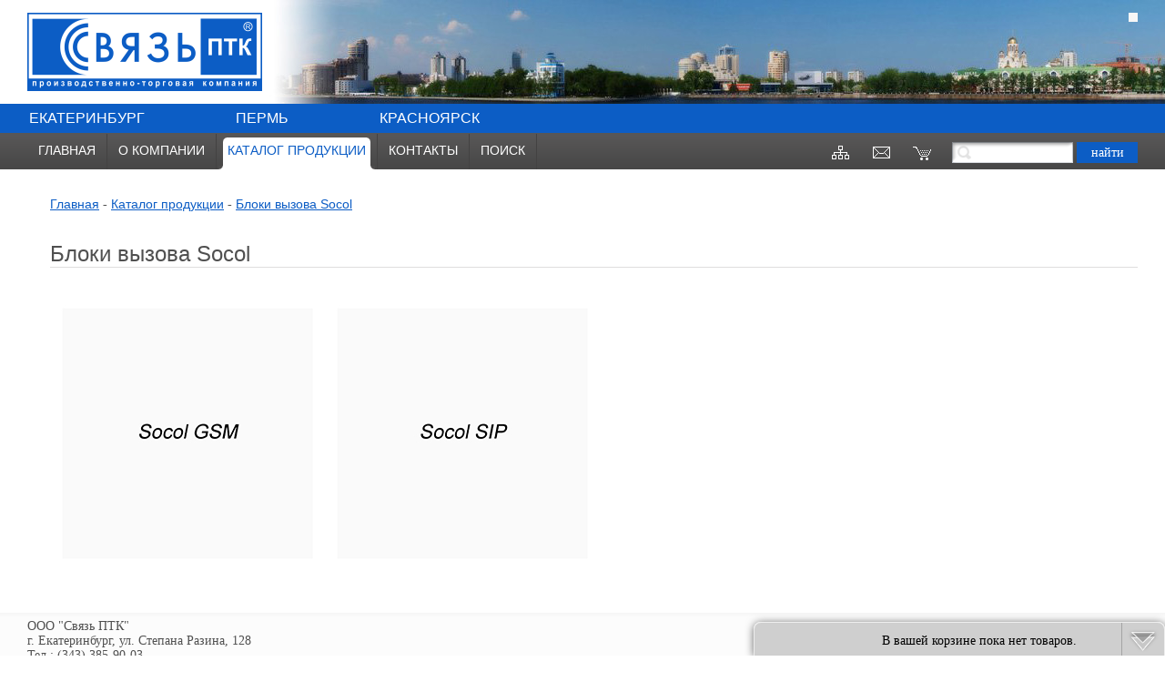

--- FILE ---
content_type: text/html; charset=UTF-8
request_url: https://xn--b1akjthj2ewa.xn--p1ai/uselink/goods/2752/
body_size: 13113
content:
<!DOCTYPE html PUBLIC "-//W3C//DTD XHTML 1.0 Transitional//EN" "https://www.w3.org/TR/xhtml1/DTD/xhtml1-transitional.dtd">
<html xmlns="https://www.w3.org/1999/xhtml" xml:lang="ru" lang="ru"><!--STARTHEADER-->
<head>
<title>Блоки вызова Socol - Каталог продукции Связь ПТК - Связь ПТК</title>
<meta http-equiv="content-type" content="application/xhtml+xml; charset=utf-8" />
<meta name="description" content="Cайт компании ООО Связь-ПТК " />
<meta name="keywords" content=" домофоны, видеодомофоны, VIZIT, оповещение, Inter-M, видеонаблюдение, видеокамеры, ОПС, извещатели, GSM-сигнализация, Блоки вызова Socol" />
<meta name="author" content="llc riccom" />
<meta name="generator" content="riccadmin" />
<meta name="revisit-after" content="1 week" />
<link rel="shortcut icon" href="/users/ptk/favicon.ico" type="image/x-icon" />
<meta name="SKYPE_TOOLBAR" content="SKYPE_TOOLBAR_PARSER_COMPATIBLE" />
<link rel="author" href="https://www.riccom.org/" />
<link rel="stylesheet" href="/templates/sptk/styles/styles.css?v=1707392972" type="text/css" />
<script type="text/javascript" src="/templates/sptk/js/scripts.js"></script>
<!--[if (IE 7) | (IE 8)]>
<link rel="stylesheet" type="text/css" href="/templates/sptk/styles/styles_IE7.css" />
<![endif]-->
<link rel="stylesheet" type="text/css" href="/templates/sptk/styles/highslide.css" />
<script src="/templates/sptk/js/highslide.js" type="text/javascript"></script>
<!--[if lt IE 7]>
<link rel="stylesheet" type="text/css" href="/templates/sptk/styles/highslide-ie6.css" />
<![endif]-->
<!--[if IE]>
<link rel="stylesheet" type="text/css" href="/templates/sptk/styles/styles-ie.css" />
<![endif]-->
<script type="text/javascript" src="/templates/sptk/js/swfobject.js"></script>
<script type="text/javascript">
hs.graphicsDir = '/templates/sptk/img/graphics/';
hs.align = 'center';
hs.transitions = ['expand', 'crossfade'];
hs.wrapperClassName = 'wide-border';
hs.fadeInOut = true;
hs.dimmingOpacity = .2;
hs.showCredits = false;
hs.zIndexCounter = 2000;
if (hs.addSlideshow) hs.addSlideshow({
	slideshowGroup: 'images',
	interval: 5000,
	repeat: true,
	useControls: false,
	fixedControls: 'fit',
	overlayOptions: {
		opacity: .6,
		position: 'bottom center',
		hideOnMouseOut: true
	}
});
if (hs.addSlideshow) hs.addSlideshow({
	slideshowGroup: 'hint',
	dimmingOpacity: 0.5,
	align: 'center',
	contentId: 'hint-content',
	useControls: true,
	overlayOptions: {
		className: 'ctrl-mini',
		opacity: 1,
		position: 'top right',
		hideOnMouseOut: false,
		offsetY: -35,
		offsetX: 60,
		fade: 2
	}
});
hs.lang = {
   loadingText :     'Загружается...',
   loadingTitle :    'Нажмите для отмены',
   focusTitle :      'Нажмите чтобы поместить на передний план',
   fullExpandTitle : 'Развернуть до оригинального размера',
   fullExpandText :  'Оригинальный размер',
   creditsText :     'Связь ПТК',
   creditsTitle :    'Перейти на домашнюю страницу',
   previousText :    'Предыдущее',
   previousTitle :   'Предыдущее (стрелка влево)',
   nextText :        'Следующее',
   nextTitle :       'Следующее (стрелка вправо)',
   moveTitle :       'Переместить',
   moveText :        'Переместить',
   closeText :       'Закрыть',
   closeTitle :      'Закрыть (esc)',
   resizeTitle :     'Изменить размер',
   playText :        'Слайдшоу',
   playTitle :       'Начать слайдшоу (пробел)',
   pauseText :       'Пауза',
   pauseTitle :      'Приостановить слайдшоу (пробел)',
   number :          '%1 из %2',
   restoreTitle :    'Нажмите чтобы закрыть изображение, нажмите и перетащите для изменения местоположения. Для просмотра изображений используйте стрелки.'
};
</script>
<script src="/js/jquery.js" type="text/javascript"></script>
<script src="/js/jquery.form.min.js" type="text/javascript"></script>
<script src="/js/jquery.addtocopy.js" type="text/javascript"></script>
<script src="/js/jquery.scrollTo-min.js" type="text/javascript"></script>
<link type="text/css" rel="stylesheet" href="/templates/sptk/styles/toolbar.css" />
<meta name="google-translate-customization" content="8f4b3e874c4a34bd-d4f843772fc024b9-geddbcab3c7d5de0a-b" /></head>
<body class="main"  leftmargin="0" topmargin="0" marginwidth="0" marginheight="0"  id="mainCP" onload="StartBodyFunc();">
<style type="text/css" id="riccadmin"></style>
<table class="tb01" cellspacing="0" cellpadding="0">
<tr>
<td>

<table class="tb01" cellspacing="0" cellpadding="0">
<tr>
<td class="td02" style="background-image: url(/users/ptk/razdelimages/m003.jpg);"><a href="/"><img src="/users/ptk/img/logo.png" alt="Связь ПТК" title="на главную" class="logo" /></a>

<div style="float: right; margin: 0 30px 0 0; background-color: #f6f6f6; padding: 5px;">
<div id="google_translate_element"></div><script type="text/javascript">
function googleTranslateElementInit() {
  new google.translate.TranslateElement({pageLanguage: 'ru', includedLanguages: 'cs,de,en,fr,ru', layout: google.translate.TranslateElement.InlineLayout.HORIZONTAL}, 'google_translate_element');
}
</script><script type="text/javascript" src="//translate.google.com/translate_a/element.js?cb=googleTranslateElementInit"></script>
</div>

</td>
</tr>
</table>

</td>
</tr>
<tr>
<td class="td10">
<div><a href="/regions/ekt/" class="lnk01">Екатеринбург</a></div><div><a href="/regions/perm/" class="lnk01">Пермь</a></div><div><a href="/regions/krsn/" class="lnk01">Красноярск</a></div></td>
</tr>
<tr>
<td class="td03"><div class="fl01 dv01"><a href="/" class="lnk01">Главная</a></div><div class="fl01"><img src="/templates/sptk/img/img03.gif" width="1" height="40" alt="" /></div><div class="fl01 dv01"><a href="/about/" class="lnk01">О компании</a></div><div class="fl01"><img src="/templates/sptk/img/img03.gif" width="1" height="40" alt="" /></div><div class="fl01 dv02">&nbsp;</div><div class="fl01 dv04"><a href="/catalog/" class="lnk02">Каталог продукции</a></div><div class="fl01 dv03">&nbsp;</div><div class="fl01"><img src="/templates/sptk/img/img03.gif" width="1" height="40" alt="" /></div><div class="fl01 dv01"><a href="/contacts/" class="lnk01">Контакты</a></div><div class="fl01"><img src="/templates/sptk/img/img03.gif" width="1" height="40" alt="" /></div><div class="fl01 dv01"><a href="/search/" class="lnk01">Поиск</a></div><div class="fl01"><img src="/templates/sptk/img/img03.gif" width="1" height="40" alt="" /></div>
<div class="fl03 dv11">
<form enctype="multipart/form-data" method="post" action="/">
<input type="text" name="words" value="" class="srh01" /> <input type="submit" name="name" value="найти" class="srh02" />
<input type="hidden" name="UseForms" value="search" />
<input type="hidden" name="PostPage" value="28" />
<input type="hidden" name="name" value="1" />
</form>
</div>
<div class="fl03 dv10"><a href="/basket/" title="корзина заказов"><img src="/templates/sptk/img/ico03.gif" width="25" height="23" alt="корзина заказов" /></a></div>
<div class="fl03 dv10"><a href="/contatcs/feedback/" title="написать письмо"><img src="/templates/sptk/img/ico02.gif" width="25" height="23" alt="написать письмо" /></a></div>
<div class="fl03 dv10"><a href="/map/" title="карта сайта"><img src="/templates/sptk/img/ico01.gif" width="25" height="23" alt="карта сайта" /></a></div>
</td>
</tr>
<tr>
<td class="td04">

<table class="tb01" cellspacing="0" cellpadding="0">
<tr>
<td class="td09">&nbsp;</td>
<td>
<div class="breadCrumbs"><a href="/">Главная</a>  -  <a href="/catalog/">Каталог продукции</a>  -  <a href="/catalog/bloki_vyzova_socol/">Блоки вызова Socol</a></div><table class="tb01 modText" cellpadding="0" cellspacing="0">
	<tr>
	<td>
	<h1><a href="https://связьптк.рф/catalog/bloki_vyzova_socol/">Блоки вызова Socol</a> </h1>
<hr />
<p>&nbsp;</p>
<table style="width: 459px; height: 169px;">
<tbody>
<tr style="height: 84px;">
<td style="width: 136.109375px; height: 84px;"><a href="https://связьптк.рф/catalog/bloki_vyzova_socol/socol_gsm/" title="Socol GSM"><img src="/users/ptk/images/Каталог/Блоки вызова Socol/Socol GSM (2).jpg" alt="Socol GSM" width="300" height="300" /></a> </td>
<td style="width: 305.890625px; height: 84px;"><a href="https://связьптк.рф/catalog/bloki_vyzova_socol/socol_sip/" title="Socol SIP"><img src="/users/ptk/images/Каталог/Блоки вызова Socol/Socol SIP (2).jpg" alt="Socol SIP" width="300" height="300" /></a> </td>
</tr>
</tbody>
</table> 
	</td>
	</tr>
	</table>&nbsp;</td>
</tr>
</table>

</td>
</tr>
<tr>
<td class="td01">

<table class="tb01" cellspacing="0" cellpadding="0" id="riccom">
<tr>
<td>
ООО "Связь ПТК"<br />г. Екатеринбург, ул. Степана Разина, 128<br />
Тел.: (343) 385-90-03<br />
E-mail: info@svptk.ru , sale@svptk.ru<br />
<br />
Вся информация на сайте носит справочный характер и не является публичной офертой, определяемой положениями Статьи 437 Гражданского кодекса Российской Федерации. Актуальные цены и наличие товара на складе уточняйте у менеджеров компании.</td>
<td><noindex>
<!-- Yandex.Metrika counter -->
<script type="text/javascript">
(function (d, w, c) {
    (w[c] = w[c] || []).push(function() {
        try {
            w.yaCounter18133813 = new Ya.Metrika({id:18133813, enableAll: true, webvisor:true});
        } catch(e) { }
    });
    
    var n = d.getElementsByTagName("script")[0],
        s = d.createElement("script"),
        f = function () { n.parentNode.insertBefore(s, n); };
    s.type = "text/javascript";
    s.async = true;
    s.src = (d.location.protocol == "https:" ? "https:" : "http:") + "//mc.yandex.ru/metrika/watch.js";

    if (w.opera == "[object Opera]") {
        d.addEventListener("DOMContentLoaded", f, false);
    } else { f(); }
})(document, window, "yandex_metrika_callbacks");
</script>
<noscript><div><img src="//mc.yandex.ru/watch/18133813" style="position:absolute; left:-9999px;" alt="" /></div></noscript>
<!-- /Yandex.Metrika counter -->

</noindex></td>
<td class="al01 val01"><a href="http://www.riccom.org/" target="blank" title="Создание сайта РИККом"><img src="/templates/sptk/img/riccom.gif" width="20" height="20" alt="Разработка сайта РИККом" title="Создание сайта РИККом" /></a></td>
</tr>
</table>

</td>
</tr>
</table>

<script type="text/javascript">
$(document).ready(function(){
	$("span.downarr a").click(function() {
		$("#toolbar").slideToggle("fast");
		$("#toolbarbut").fadeIn("slow");
	});
	$("span.showbar a").click(function() {
		$("#toolbar").slideToggle("fast");
		$("#toolbarbut").fadeOut();
	});
	$("ul#social li").hover(function() {
		$(this).find("div").fadeIn("fast").show();
			$(this).mouseleave(function () {
	        $(this).find("div").hide();
	    });
	});
	$(".menutit, span.downarr a, span.showbar a").click(function() {
		return false;
	});
});
</script>

<div id="toolbarbut">
<span class="showbar"><a href="#">показать корзину</a></span>
</div>

<div id="toolbar">
	<div class="leftside" style="cursor: pointer;" onclick="location.href='/basket/'">
	  <ul id="social">
	    <li id="cartEmpty"  class="tipemptycart">В вашей корзине пока нет товаров.</li>
	    <li id="cartGoods" style='display:none;' class="tipemptycart"></b></li>
			    <li id="cartBarLink" style='display:none;'><a class="ecart" href="/basket/"></a>
	      <div id="tipecart" class="tip">
	        <ul>
	          <li><a href="/basket/">перейти к корзине</a></li>
	        </ul>
	      </div>
	    </li>
	  </ul>
	</div>
	<div class="rightside">
	  <span class="downarr">
	  <a href="#"></a>
	  </span>
	</div>
</div>
<noscript>
<div class="NoScript">Для возможности онлайн заказа в нашем интернет - магазине в Вашем браузере должна быть включена поддержка JavaScript</div>
</noscript>	<script type="text/javascript">
	function StartBodyFunc() {
	}
	</script>

</body>
</html>

--- FILE ---
content_type: text/css
request_url: https://xn--b1akjthj2ewa.xn--p1ai/templates/sptk/styles/styles.css?v=1707392972
body_size: 9422
content:
a {
	color: #0c5dc5;
	font-family: Arial, Helvetica, sans-serif;
	font-size: 14px;
	text-decoration: underline;
}
a:hover {
	color: #0c5dc5;
	font-family: Arial, Helvetica, sans-serif;
	font-size: 14px;
	text-decoration: none;
}
.dv09 a, .a1 {
	color: #505050;
	font-family: Tahoma;
	font-size: 14px;
	text-decoration: none;
}
.dv09 a:hover, .a1:hover {
	color: #505050;
	font-family: Tahoma;
	font-size: 14px;
	text-decoration: underline;
}

body {
	background-color: #ffffff;
	color: #505050;
	font-family: Tahoma;
	font-size: 14px;
	height: 100%;
	margin: 0px;
}
form {
	margin: 0px;
}
h1, h1 a {
	font-family: Arial, Helvetica, sans-serif;
	font-weight: bold;
	font-size: 24px;
	color: #505050;
	margin: 0px;
	padding: 0px;
	font-weight: normal;
	text-decoration: none;
}
h1 a:hover {
	font-family: Arial, Helvetica, sans-serif;
	font-weight: bold;
	font-size: 24px;
	color: #505050;
	margin: 0px;
	padding: 0px;
	font-weight: normal;
	text-decoration: underline;
}
h2 {
	font-family: Arial, Helvetica, sans-serif;
	font-size: 14px;
	font-weight: bold;
	color: #ffffff;
	margin: 0px;
	padding: 0px;
	padding-bottom: 10px;
}
h3 {
	font-family: Arial, Helvetica, sans-serif;
	font-size: 14px;
	margin: 0px;
	padding: 0px;
	font-weight: normal;
}
h3.subHead a {

	margin: 0px;
	padding: 0px;
	font-weight: normal;
	font-size: 18px; font-weight: bold; color: #0c5dc5;
}
h3.subHead a:hover {
	font-size: 18px;
}
h4 {
	font-family: Arial, Helvetica, sans-serif;
	color: #d82728;
	font-size: 28px;
	margin: 0px;
	padding: 0px;
	font-weight: normal;
}
h5 {
	font-family: Arial, Helvetica, sans-serif;
	color: #505050;
	font-size: 32px;
	margin-bottom: 6px;
	margin-top: 0px;
	padding-bottom: 6px;
	padding-top: 0px;
}
h6 {
	font-family: Arial, Helvetica, sans-serif;
	color: #505050;
	font-size: 20px;
	margin: 0px;
	padding: 0px;
}

img {
	border: 0px;
}
input, textarea, select {
	font-family: Tahoma;
	font-size: 14px;
	color: #505050;
}
li {
	margin: 0px;
	margin-bottom: 4px;
	margin-left: 30px;
	margin-top: 4px;
	padding: 0px;
}
ol {
	margin-bottom: 2px;
	margin-left: 0px;
	margin-top: 0px;
	padding: 0px;
}
p {
	margin: 0px;
	padding: 0px;
}
table {
	border-collapse: collapse;
}
td {
	color: #505050;
	font-family: Tahoma;
	font-size: 14px;
/*	line-height: 18px; */
	vertical-align: top;
}
ul {
	margin-bottom: 2px;
	margin-left: 0px;
	margin-top: 0px;
	padding: 0px;
}
hr {
	border: 0px;
	height: 1px;
	width: 100%;
	color: #dfdede;
	background-color: #dfdede;
	margin-top: 0px;
	margin-bottom: 15px;
}

.tb01 {
	width: 100%;
}


.td01 {
	background-color: #fcfcfc;
	background-image: url(/templates/sptk/img/img01.gif);
	background-position: top;
	background-repeat: repeat-x;
	height: 60px;
	padding: 7px 30px 5px 30px;
}
.td02 {
	background-position: left top;
	background-repeat: repeat-x;
	height: 114px;
	vertical-align: middle;
}
.td03 {
	background-image: url(/templates/sptk/img/img02.gif);
	height: 40px;
	background-color: #4d4d4d;
	padding-left: 30px;
	white-space: nowrap;
}
.td04 {
	padding: 30px;
}
.td05 {
	width: 55px;
	vertical-align: middle;
}
.td06 {
	height: 45px;
	vertical-align: middle;
	cursor: pointer;
}
.td07 {
	width: 250px;
}
.td08 {
	background-image: url(/templates/sptk/img/img07.gif);
	background-position: center;
	height: 7px;
}
.td09 {
	width: 25px;
}
.td10 {
	background-color: #0c5dc5;
	padding: 7px 0 7px 32px;
}
.td10 div {
	float: left;
	margin-right: 100px;
}
.td10 a {
	font-size: 16px;
}

.lnk01 {
	text-transform: uppercase;
	text-decoration: none;
	color: white;
}
.lnk01:hover {
	text-transform: uppercase;
	text-decoration: underline;
	color: white;
}
.lnk02 {
	text-transform: uppercase;
	text-decoration: none;
	color: #0c5dc5;
}
.lnk02:hover {
	text-transform: uppercase;
	text-decoration: underline;
	color: #0c5dc5;
}
.lnk03 {
	color: #505050;
	text-decoration: none;
}
.lnk03:hover {
	color: #505050;
	text-decoration: underline;
}
.lnk04 {
	text-decoration: none;
	color: #0c5dc5;
}
.lnk04:hover {
	text-decoration: underline;
	color: #0c5dc5;
}

.al01 {
	text-align: right;
}

.val01 {
	vertical-align: middle;
}


.butt01 {
	background-color: #0c5dc5;
	background-image: url(/templates/sptk/img/img09.gif);
	border: 0px;
	color: #ffffff;
	height: 23px;
	width: 149px;
	cursor: pointer;
}
.butt03 {
	background-color: gray;
	background-image: url(/templates/sptk/img/img12.gif);
	border: 0px;
	color: #ffffff;
	height: 23px;
	cursor: pointer;
}

.srh01 {
	width: 133px;
	height: 23px;
	border: 0px;
	background-color: #ffffff;
	background-image: url(/templates/sptk/img/img17.gif);
	margin: 0px;
	padding: 0px;
}
.srh02 {
	background-color: #0c5dc5;
	color: #ffffff;
	border: 0px;
	width: 67px;
	height: 23px;
	cursor: pointer;
}

.dv01 {
	padding: 11px 12px 0 12px;
}
.dv02 {
	background-image: url(/templates/sptk/img/img04.gif);
	width: 12px;
	height: 40px;
}
.dv03 {
	background-image: url(/templates/sptk/img/img06.gif);
	width: 12px;
	height: 40px;
}
.dv04 {
	background-image: url(/templates/sptk/img/img05.gif);
	height: 29px;
	padding-top: 11px;
}
.dv05 {
	background-image: url(/templates/sptk/img/img11.gif);
	width: 250px;
	margin-bottom: 7px;
	padding: 9px 0 8px 8px;
	background-color: #0c5dc5;
	color: #ffffff;
	text-transform: uppercase;
	font-weight: bold;
	box-shadow                      : 0 2px 3px #cdcdcd;
	-webkit-box-shadow              : 0 2px 3px #cdcdcd;
	-moz-box-shadow                 : 0 2px 3px #cdcdcd;
 }
.dv06 {
	width: 250px;
	padding: 5px 0 5px 8px;
	border-bottom: 1px solid #dfdede;
}
.dv07 {
	width: 250px;
	padding: 5px 0 5px 8px;
}
.dv08 {
	padding: 0 0 5px 0;
}
.dv09 {
	padding: 30px;
	background-image: url(/templates/sptk/img/img08.gif);
	background-position: left;
	background-repeat: repeat-y;
}
.dv10 {
	padding: 10px 20px 0 0;
	color: #ffffff;
}
.dv11 {
	padding: 10px 30px 0 0;
}
.dv12 {
	padding: 0 0 5px 10px;
}
.dv13 {
	position: absolute;
	margin-left: -10px;
}

.fl01 {
	float: left;
}
.fl02 {
	clear: both;
}
.fl03 {
	float: right;
}

.fs01 {
	font-weight: bold;
}

.logo {
	margin: 0 0 0 30px;
}

.hide {
	display: none;
}


.li01 {
	list-style-type: disc;
	padding-bottom: 3px;
}
.li02 {
	list-style-type: square;
	margin-left: 47px;
	padding-bottom: 3px;
}
.li03 {
	list-style-type: circle;
	margin-left: 65px;
	padding-bottom: 3px;
}


/*Static*/
.blank {
	height: 250px;
	text-align: center;
	vertical-align: middle;
}
.error {
	color: #ff0000;
}
.ok {
	color: green;
}
#showPages {
	display: none;
	width: 250px;
}


/*Shop Tender*/
.spt01 {
	clear: both;
}
.spt02 {
	width: 190px;
	height: 215px;
	float: left;
	margin-right: 15px;
	margin-bottom: 15px;
	border: 1px solid #dfdede;
}
.spt03 {
	height: 37px;
	width: 100%;
	text-align: center;
	vertical-align: middle;
	padding-top: 2px;
	overflow: hidden;
}
.spt04 {
	text-decoration: none;
	color: #6e4a39;
}
.spt04:hover {
	text-decoration: underline;
	color: #6e4a39;
}
.spt05 {
	float: left;
	height: 17px;
	padding-top: 4px;
	padding-left: 8px;
	font-weight: bold;
}
.spt06 {
	float: right;
	height: 17px;
	padding-top: 4px;
	text-align: right;
	padding-right: 8px;
}
.spt07 {
	widows: 100%;
	text-align: center;
}

.spt08 {
	clear: both;
	font-size: 10px;
	padding-left: 8px;
}
.spt09 {
	margin-right: 0px;
}

.link_pdf, .link_pdf:hover {
	padding-left: 23px;
	background-image: url(/img/types/pdf.png);
	background-position: left top;
	background-repeat: no-repeat;
}
.link_rar, .link_rar:hover {
	padding-left: 23px;
	background-image: url(/img/types/rar.png);
	background-position: left top;
	background-repeat: no-repeat;
}
.showSelected {
	color: #0c5dc5;
	display: inline-block;
	margin: 0 10px 0 5px;
}
.showNew {
	display: inline-block;
	cursor: pointer;
	margin: 0 10px 0 5px;
}
.showNew:hover {
	text-decoration: underline;
}



.ctlg03 {
	background-color: #ffffff;
	border: 1px solid #d3d3d3;
	-webkit-border-radius: 5px;
	-moz-border-radius: 5px;
	border-radius: 5px;
	display: inline-block;
	margin: 0 10px 10px 0;
	overflow: hidden;
	width: 220px;
	vertical-align: top;
}
.ctlg03:hover {
	border:1px solid #aaa;
	box-shadow:0 1px 2px rgba(170,170,170,0.9);
}
.ctlg03 .name {
	height: 40px;
	margin: 5px;
	line-height: 18px;
	text-align: left;
	overflow: hidden;
}
.ctlg03 .name a {
	font-weight: bold;
	font-size: 12px;
}
.ctlg03 .image {
	height: 130px;
	margin: 0 5px 5px 5px;
	text-align: center;
}
.ctlg03 .comment {
	text-align: left;
	margin: 5px;
	color: #646464;
	font-size: 12px;
	height: 30px;
	overflow: hidden;
}
.ctlg03 .comment {
	text-align: left;
	margin: 5px;
	color: #646464;
	font-size: 12px;
	height: 45px;
	overflow: hidden;
}
.ctlg03 .price {
	font-size: 14px;
	font-weight: bold;
	height: 30px;
	display: table;
	vertical-align: middle;
	width: 100%;
	margin: 5px 0 0 5px;
}
.ctlg03 .price .cell {
	display: table-cell;
	width: 50%;
}

.ctlg03 .price .small {
	font-size: 11px;
	font-weight: normal;
}
.ctlg03 .button {
	float: right;
	margin: 12px 5px 12px 0;
}
.ctlg03 .price .oldPrice {
	color: #999999;
	position: relative;
	font-size: 14px;
	margin-bottom: -10px;
}
.ctlg03 .price .oldPrice:before {
	content: ' ';
	position: absolute;
	border-bottom: 1px solid #000000;
	width: 100%;
	margin-top: 8px;
}
.ctlg03 .price .oldPrice:after {
	content:"\a";
	white-space: pre;
}
.ctlg03 .cat05Add {
	width: 65px;
	padding: 2px 0px 4px 0;
}
.ctlg03 .detail {
	font-size: 12px;
	display: table-cell;
	vertical-align: middle;
	margin: 15px 0 0 5px;
	float: left;
}
.breadCrumbs {
	margin-bottom: 2rem;
}

--- FILE ---
content_type: text/css
request_url: https://xn--b1akjthj2ewa.xn--p1ai/templates/sptk/styles/toolbar.css
body_size: 3621
content:
/*-- Bottom Toolbar --*/
div#toolbar, div#toolbarbut {
	position: fixed;
	bottom: 0px;
	right: 0px;
	z-index: 9999;
	height: 36px;
	background: url(/templates/sptk/img/bar/bcktool.png);
	/* CSS3 */
	-moz-border-radius-topleft: 8px;
	-khtml-border-radius-topleft: 8px;
	-webkit-border-top-left-radius: 8px;
	-moz-border-radius-topright: 8px;
	-khtml-border-radius-topright: 8px;
	-webkit-border-top-right-radius: 8px;
	-moz-box-shadow: 0px 1px 10px #666, inset 1px 1px 0px #a4a4a4;
	-khtml-box-shadow: 0px 1px 10px #666;
	-webkit-box-shadow: 0px 1px 10px #666;
	/* CSS3 end */
	border-top: 1px solid #eee;
	border-left: 1px solid #eee;
	border-right: 1px solid #eee;
}
div#toolbar {
	width: 450px;
	right: 0px;
}
div#toolbarbut {
	width: 112px;
	height: 15px;
	margin-right: 3%;
	display: none;
	text-align: center;
}
span.showbar a {
	padding: 5px;
	font-size: 10px;
	color: #000000;
}
.leftside {
	float: left;
}
.rightside {
	float: right;
}

/*-- Left Side --*/
ul#social {
	margin:0;
	padding:0;
}
ul#social li {
	display: inline;
	list-style:none;
}
a.home {
	display: inline-block;
	width: 35px;
	height: 35px;
	margin-left: -25px;
	background: url(/templates/sptk/img/bar/home.png) no-repeat;
}
a.ecart {
	display: inline-block;
	width: 40px;
	height: 35px;
	margin-top: 1px;
	background: url(/templates/sptk/img/bar/cart.png) no-repeat;
	margin-left: -30px;
}
a.discp {
	display: inline-block;
	width: 30px;
	height: 35px;
	margin-top: 1px;
	background: url(/templates/sptk/img/bar/empty.png) no-repeat;
	color: #000000;
	margin-left: -35px;
}
a.home:hover, a.ecart:hover, a.discp {
	background-position: 1px 1px;
}
.tip {
	position: absolute;
	top: -60px;
	width: 180px;
	height: 61px;
	background: url(/templates/sptk/img/bar/tip.png) no-repeat;
	float: left;
	display: none;
	color: #000000;
}

/* custom distances for the icons */
#tiphome {
	left: -15px;
}
#tipecart {
	left: -15px;
}
#tipdiscp {
	left: 68px;
}
.tipdiscp {
	margin-top: 0px;
	margin-left: 125px;
	position: absolute;
}
.tipemptycart {
	position: absolute;
	margin-top: 12px;
	margin-left: 140px;
	color: #000000;
}
.tip ul {
	padding: 22px 0 0 0;
}
.tip ul li {
	display: inline;
	padding-left: 0px;
}
.tip ul li a {
	list-style:none;
	font-size: 11px;
	color: #000000;
}
.tip ul li a:hover {
	list-style:none;
	color: #666;
}
.tip ul li small {
	font-size: 10px;
}

/*-- Right Side --*/
span.downarr {
	float: right;
	border-left: 1px solid #a4a4a4;
}
span.downarr a {
	display: block;
	width: 36px;
	height: 26px;
	padding: 25px 0 0 10px;
	background: url(/templates/sptk/img/bar/downarrow.png) no-repeat 5px 7px;
}
span.menu_title {
	background: #e4e4e4;
	border-left: 1px solid #a4a4a4;
	padding: 10px;
}
span.menu_title a {
	font-size: 12px;
	line-height: 34px;
	color: #3c3c3c;
	text-decoration: none;
}
.quickmenu {
	position: absolute; /* important */
	top: -111px;
	right: 46px;
	width: 164px;
	height: 110px;
	background: #e4e4e4;
	border-top: 1px solid #a4a4a4;
	border-left: 1px solid #a4a4a4;
	border-right: 1px solid #a4a4a4;
	/* CSS3 */
	-moz-box-shadow: 2px -3px 5px #c5c5c5, -3px 0px 5px #cdcdcd;
	-khtml-shadow: 2px -3px 5px #c5c5c5, -3px 0px 5px #cdcdcd;
	-webkit-box-shadow: 2px -3px 5px #c5c5c5, -3px 0px 5px #cdcdcd;
	/* CSS3 end */
	display: none; /* important */
}
.quickmenu ul {
	margin:0;
	padding:0;
	list-style:none;
	padding-top: 10px;
}
.quickmenu ul li {
	border-bottom: 1px solid #989898;
	padding: 5px 10px;
	margin: 0 15px 0 15px;
}
.quickmenu ul li a {
	font-size: 12px;
	color: #3c3c3c;
	display: block;
	text-decoration: none;
}
.quickmenu ul li a:hover {
	color: #3c3c3c;
	text-decoration: underline;
}